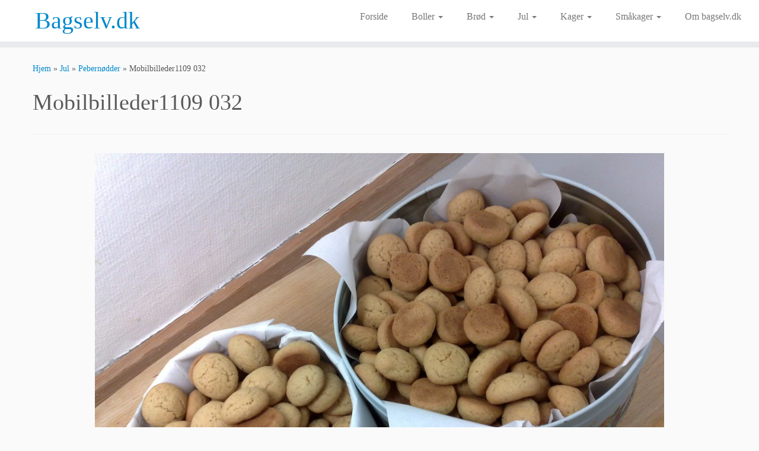

--- FILE ---
content_type: text/html; charset=UTF-8
request_url: https://www.bagselv.dk/jul/195-2/mobilbilleder1109-032/
body_size: 10118
content:
<!DOCTYPE html> <!--[if IE 7]><html class="ie ie7 no-js" lang="da-DK"> <![endif]--> <!--[if IE 8]><html class="ie ie8 no-js" lang="da-DK"> <![endif]--> <!--[if !(IE 7) | !(IE 8)  ]><!--><html class="no-js" lang="da-DK"> <!--<![endif]--><head><meta charset="UTF-8" /><meta http-equiv="X-UA-Compatible" content="IE=EDGE" /><meta name="viewport" content="width=device-width, initial-scale=1.0" /><link rel="profile"  href="https://gmpg.org/xfn/11" /><link rel="pingback" href="https://www.bagselv.dk/wordpress/xmlrpc.php" /> <script defer src="[data-uri]"></script> <meta name='robots' content='index, follow, max-image-preview:large, max-snippet:-1, max-video-preview:-1' /><title>Mobilbilleder1109 032 | Bagselv.dk</title><link rel="canonical" href="https://www.bagselv.dk/jul/195-2/mobilbilleder1109-032/" /><meta property="og:locale" content="da_DK" /><meta property="og:type" content="article" /><meta property="og:title" content="Mobilbilleder1109 032 | Bagselv.dk" /><meta property="og:url" content="https://www.bagselv.dk/jul/195-2/mobilbilleder1109-032/" /><meta property="og:site_name" content="Bagselv.dk" /><meta property="og:image" content="https://www.bagselv.dk/jul/195-2/mobilbilleder1109-032" /><meta property="og:image:width" content="2592" /><meta property="og:image:height" content="1944" /><meta property="og:image:type" content="image/jpeg" /><meta name="twitter:card" content="summary_large_image" /> <script type="application/ld+json" class="yoast-schema-graph">{"@context":"https://schema.org","@graph":[{"@type":"WebPage","@id":"https://www.bagselv.dk/jul/195-2/mobilbilleder1109-032/","url":"https://www.bagselv.dk/jul/195-2/mobilbilleder1109-032/","name":"Mobilbilleder1109 032 | Bagselv.dk","isPartOf":{"@id":"https://www.bagselv.dk/#website"},"primaryImageOfPage":{"@id":"https://www.bagselv.dk/jul/195-2/mobilbilleder1109-032/#primaryimage"},"image":{"@id":"https://www.bagselv.dk/jul/195-2/mobilbilleder1109-032/#primaryimage"},"thumbnailUrl":"https://www.bagselv.dk/wordpress/wp-content/uploads/2011/10/Mobilbilleder1109-032.jpg","datePublished":"2011-10-22T19:12:10+00:00","dateModified":"2011-10-22T19:12:10+00:00","breadcrumb":{"@id":"https://www.bagselv.dk/jul/195-2/mobilbilleder1109-032/#breadcrumb"},"inLanguage":"da-DK","potentialAction":[{"@type":"ReadAction","target":["https://www.bagselv.dk/jul/195-2/mobilbilleder1109-032/"]}]},{"@type":"ImageObject","inLanguage":"da-DK","@id":"https://www.bagselv.dk/jul/195-2/mobilbilleder1109-032/#primaryimage","url":"https://www.bagselv.dk/wordpress/wp-content/uploads/2011/10/Mobilbilleder1109-032.jpg","contentUrl":"https://www.bagselv.dk/wordpress/wp-content/uploads/2011/10/Mobilbilleder1109-032.jpg","width":"2592","height":"1944"},{"@type":"BreadcrumbList","@id":"https://www.bagselv.dk/jul/195-2/mobilbilleder1109-032/#breadcrumb","itemListElement":[{"@type":"ListItem","position":1,"name":"Hjem","item":"https://www.bagselv.dk/"},{"@type":"ListItem","position":2,"name":"Jul","item":"https://www.bagselv.dk/jul/"},{"@type":"ListItem","position":3,"name":"Pebernødder","item":"https://www.bagselv.dk/jul/195-2/"},{"@type":"ListItem","position":4,"name":"Mobilbilleder1109 032"}]},{"@type":"WebSite","@id":"https://www.bagselv.dk/#website","url":"https://www.bagselv.dk/","name":"Bagselv.dk","description":"","potentialAction":[{"@type":"SearchAction","target":{"@type":"EntryPoint","urlTemplate":"https://www.bagselv.dk/?s={search_term_string}"},"query-input":"required name=search_term_string"}],"inLanguage":"da-DK"}]}</script> <link rel='dns-prefetch' href='//s.w.org' /><link rel="alternate" type="application/rss+xml" title="Bagselv.dk &raquo; Feed" href="https://www.bagselv.dk/feed/" /><link rel="alternate" type="application/rss+xml" title="Bagselv.dk &raquo;-kommentar-feed" href="https://www.bagselv.dk/comments/feed/" /><link rel="alternate" type="application/rss+xml" title="Bagselv.dk &raquo; Mobilbilleder1109 032-kommentar-feed" href="https://www.bagselv.dk/jul/195-2/mobilbilleder1109-032/feed/" /> <script defer src="[data-uri]"></script> <style type="text/css">img.wp-smiley,
img.emoji {
	display: inline !important;
	border: none !important;
	box-shadow: none !important;
	height: 1em !important;
	width: 1em !important;
	margin: 0 0.07em !important;
	vertical-align: -0.1em !important;
	background: none !important;
	padding: 0 !important;
}</style><link rel='stylesheet' id='wp-block-library-css'  href='https://www.bagselv.dk/wordpress/wp-includes/css/dist/block-library/style.min.css?ver=6.0.11' type='text/css' media='all' /><style id='global-styles-inline-css' type='text/css'>body{--wp--preset--color--black: #000000;--wp--preset--color--cyan-bluish-gray: #abb8c3;--wp--preset--color--white: #ffffff;--wp--preset--color--pale-pink: #f78da7;--wp--preset--color--vivid-red: #cf2e2e;--wp--preset--color--luminous-vivid-orange: #ff6900;--wp--preset--color--luminous-vivid-amber: #fcb900;--wp--preset--color--light-green-cyan: #7bdcb5;--wp--preset--color--vivid-green-cyan: #00d084;--wp--preset--color--pale-cyan-blue: #8ed1fc;--wp--preset--color--vivid-cyan-blue: #0693e3;--wp--preset--color--vivid-purple: #9b51e0;--wp--preset--gradient--vivid-cyan-blue-to-vivid-purple: linear-gradient(135deg,rgba(6,147,227,1) 0%,rgb(155,81,224) 100%);--wp--preset--gradient--light-green-cyan-to-vivid-green-cyan: linear-gradient(135deg,rgb(122,220,180) 0%,rgb(0,208,130) 100%);--wp--preset--gradient--luminous-vivid-amber-to-luminous-vivid-orange: linear-gradient(135deg,rgba(252,185,0,1) 0%,rgba(255,105,0,1) 100%);--wp--preset--gradient--luminous-vivid-orange-to-vivid-red: linear-gradient(135deg,rgba(255,105,0,1) 0%,rgb(207,46,46) 100%);--wp--preset--gradient--very-light-gray-to-cyan-bluish-gray: linear-gradient(135deg,rgb(238,238,238) 0%,rgb(169,184,195) 100%);--wp--preset--gradient--cool-to-warm-spectrum: linear-gradient(135deg,rgb(74,234,220) 0%,rgb(151,120,209) 20%,rgb(207,42,186) 40%,rgb(238,44,130) 60%,rgb(251,105,98) 80%,rgb(254,248,76) 100%);--wp--preset--gradient--blush-light-purple: linear-gradient(135deg,rgb(255,206,236) 0%,rgb(152,150,240) 100%);--wp--preset--gradient--blush-bordeaux: linear-gradient(135deg,rgb(254,205,165) 0%,rgb(254,45,45) 50%,rgb(107,0,62) 100%);--wp--preset--gradient--luminous-dusk: linear-gradient(135deg,rgb(255,203,112) 0%,rgb(199,81,192) 50%,rgb(65,88,208) 100%);--wp--preset--gradient--pale-ocean: linear-gradient(135deg,rgb(255,245,203) 0%,rgb(182,227,212) 50%,rgb(51,167,181) 100%);--wp--preset--gradient--electric-grass: linear-gradient(135deg,rgb(202,248,128) 0%,rgb(113,206,126) 100%);--wp--preset--gradient--midnight: linear-gradient(135deg,rgb(2,3,129) 0%,rgb(40,116,252) 100%);--wp--preset--duotone--dark-grayscale: url('#wp-duotone-dark-grayscale');--wp--preset--duotone--grayscale: url('#wp-duotone-grayscale');--wp--preset--duotone--purple-yellow: url('#wp-duotone-purple-yellow');--wp--preset--duotone--blue-red: url('#wp-duotone-blue-red');--wp--preset--duotone--midnight: url('#wp-duotone-midnight');--wp--preset--duotone--magenta-yellow: url('#wp-duotone-magenta-yellow');--wp--preset--duotone--purple-green: url('#wp-duotone-purple-green');--wp--preset--duotone--blue-orange: url('#wp-duotone-blue-orange');--wp--preset--font-size--small: 13px;--wp--preset--font-size--medium: 20px;--wp--preset--font-size--large: 36px;--wp--preset--font-size--x-large: 42px;}.has-black-color{color: var(--wp--preset--color--black) !important;}.has-cyan-bluish-gray-color{color: var(--wp--preset--color--cyan-bluish-gray) !important;}.has-white-color{color: var(--wp--preset--color--white) !important;}.has-pale-pink-color{color: var(--wp--preset--color--pale-pink) !important;}.has-vivid-red-color{color: var(--wp--preset--color--vivid-red) !important;}.has-luminous-vivid-orange-color{color: var(--wp--preset--color--luminous-vivid-orange) !important;}.has-luminous-vivid-amber-color{color: var(--wp--preset--color--luminous-vivid-amber) !important;}.has-light-green-cyan-color{color: var(--wp--preset--color--light-green-cyan) !important;}.has-vivid-green-cyan-color{color: var(--wp--preset--color--vivid-green-cyan) !important;}.has-pale-cyan-blue-color{color: var(--wp--preset--color--pale-cyan-blue) !important;}.has-vivid-cyan-blue-color{color: var(--wp--preset--color--vivid-cyan-blue) !important;}.has-vivid-purple-color{color: var(--wp--preset--color--vivid-purple) !important;}.has-black-background-color{background-color: var(--wp--preset--color--black) !important;}.has-cyan-bluish-gray-background-color{background-color: var(--wp--preset--color--cyan-bluish-gray) !important;}.has-white-background-color{background-color: var(--wp--preset--color--white) !important;}.has-pale-pink-background-color{background-color: var(--wp--preset--color--pale-pink) !important;}.has-vivid-red-background-color{background-color: var(--wp--preset--color--vivid-red) !important;}.has-luminous-vivid-orange-background-color{background-color: var(--wp--preset--color--luminous-vivid-orange) !important;}.has-luminous-vivid-amber-background-color{background-color: var(--wp--preset--color--luminous-vivid-amber) !important;}.has-light-green-cyan-background-color{background-color: var(--wp--preset--color--light-green-cyan) !important;}.has-vivid-green-cyan-background-color{background-color: var(--wp--preset--color--vivid-green-cyan) !important;}.has-pale-cyan-blue-background-color{background-color: var(--wp--preset--color--pale-cyan-blue) !important;}.has-vivid-cyan-blue-background-color{background-color: var(--wp--preset--color--vivid-cyan-blue) !important;}.has-vivid-purple-background-color{background-color: var(--wp--preset--color--vivid-purple) !important;}.has-black-border-color{border-color: var(--wp--preset--color--black) !important;}.has-cyan-bluish-gray-border-color{border-color: var(--wp--preset--color--cyan-bluish-gray) !important;}.has-white-border-color{border-color: var(--wp--preset--color--white) !important;}.has-pale-pink-border-color{border-color: var(--wp--preset--color--pale-pink) !important;}.has-vivid-red-border-color{border-color: var(--wp--preset--color--vivid-red) !important;}.has-luminous-vivid-orange-border-color{border-color: var(--wp--preset--color--luminous-vivid-orange) !important;}.has-luminous-vivid-amber-border-color{border-color: var(--wp--preset--color--luminous-vivid-amber) !important;}.has-light-green-cyan-border-color{border-color: var(--wp--preset--color--light-green-cyan) !important;}.has-vivid-green-cyan-border-color{border-color: var(--wp--preset--color--vivid-green-cyan) !important;}.has-pale-cyan-blue-border-color{border-color: var(--wp--preset--color--pale-cyan-blue) !important;}.has-vivid-cyan-blue-border-color{border-color: var(--wp--preset--color--vivid-cyan-blue) !important;}.has-vivid-purple-border-color{border-color: var(--wp--preset--color--vivid-purple) !important;}.has-vivid-cyan-blue-to-vivid-purple-gradient-background{background: var(--wp--preset--gradient--vivid-cyan-blue-to-vivid-purple) !important;}.has-light-green-cyan-to-vivid-green-cyan-gradient-background{background: var(--wp--preset--gradient--light-green-cyan-to-vivid-green-cyan) !important;}.has-luminous-vivid-amber-to-luminous-vivid-orange-gradient-background{background: var(--wp--preset--gradient--luminous-vivid-amber-to-luminous-vivid-orange) !important;}.has-luminous-vivid-orange-to-vivid-red-gradient-background{background: var(--wp--preset--gradient--luminous-vivid-orange-to-vivid-red) !important;}.has-very-light-gray-to-cyan-bluish-gray-gradient-background{background: var(--wp--preset--gradient--very-light-gray-to-cyan-bluish-gray) !important;}.has-cool-to-warm-spectrum-gradient-background{background: var(--wp--preset--gradient--cool-to-warm-spectrum) !important;}.has-blush-light-purple-gradient-background{background: var(--wp--preset--gradient--blush-light-purple) !important;}.has-blush-bordeaux-gradient-background{background: var(--wp--preset--gradient--blush-bordeaux) !important;}.has-luminous-dusk-gradient-background{background: var(--wp--preset--gradient--luminous-dusk) !important;}.has-pale-ocean-gradient-background{background: var(--wp--preset--gradient--pale-ocean) !important;}.has-electric-grass-gradient-background{background: var(--wp--preset--gradient--electric-grass) !important;}.has-midnight-gradient-background{background: var(--wp--preset--gradient--midnight) !important;}.has-small-font-size{font-size: var(--wp--preset--font-size--small) !important;}.has-medium-font-size{font-size: var(--wp--preset--font-size--medium) !important;}.has-large-font-size{font-size: var(--wp--preset--font-size--large) !important;}.has-x-large-font-size{font-size: var(--wp--preset--font-size--x-large) !important;}</style><link rel='stylesheet' id='customizr-fa-css'  href='https://www.bagselv.dk/wordpress/wp-content/themes/customizr/assets/shared/fonts/fa/css/fontawesome-all.min.css?ver=4.4.21' type='text/css' media='all' /><link rel='stylesheet' id='customizr-common-css'  href='https://www.bagselv.dk/wordpress/wp-content/themes/customizr/inc/assets/css/tc_common.min.css?ver=4.4.21' type='text/css' media='all' /><link rel='stylesheet' id='customizr-skin-css'  href='https://www.bagselv.dk/wordpress/wp-content/themes/customizr/inc/assets/css/blue.min.css?ver=4.4.21' type='text/css' media='all' /><style id='customizr-skin-inline-css' type='text/css'>.site-title,.site-description,h1,h2,h3,.tc-dropcap {
                    font-family : 'Fjalla One';
                    font-weight : 400;
                  }

                  body,.navbar .nav>li>a {
                    font-family : 'Cantarell';
                    font-weight : 400;
                  }
table { border-collapse: separate; }
                           body table { border-collapse: collapse; }
                          
.social-links .social-icon:before { content: none } 
header.tc-header {border-top: none;}

.sticky-enabled .tc-shrink-on .site-logo img {
    					height:30px!important;width:auto!important
    				}

    				.sticky-enabled .tc-shrink-on .brand .site-title {
    					font-size:0.6em;opacity:0.8;line-height:1.2em
    				}

.tc-slider-loader-wrapper{ display:none }
html.js .tc-slider-loader-wrapper { display: block }.no-csstransforms3d .tc-slider-loader-wrapper .tc-img-gif-loader {
                                                background: url('https://www.bagselv.dk/wordpress/wp-content/themes/customizr/assets/front/img/slider-loader.gif') no-repeat center center;
                                         }.tc-slider-loader-wrapper .tc-css-loader > div { border-color:#08c; }
#tc-push-footer { display: none; visibility: hidden; }
         .tc-sticky-footer #tc-push-footer.sticky-footer-enabled { display: block; }</style><link rel='stylesheet' id='customizr-style-css'  href='https://www.bagselv.dk/wordpress/wp-content/themes/customizr-child/style.css?ver=4.4.21' type='text/css' media='all' /><link rel='stylesheet' id='fancyboxcss-css'  href='https://www.bagselv.dk/wordpress/wp-content/themes/customizr/assets/front/js/libs/fancybox/jquery.fancybox-1.3.4.min.css?ver=6.0.11' type='text/css' media='all' /> <script defer type='text/javascript' src='https://www.bagselv.dk/wordpress/wp-includes/js/jquery/jquery.min.js?ver=3.6.0' id='jquery-core-js'></script> <script defer type='text/javascript' src='https://www.bagselv.dk/wordpress/wp-includes/js/jquery/jquery-migrate.min.js?ver=3.3.2' id='jquery-migrate-js'></script> <script defer type='text/javascript' src='https://www.bagselv.dk/wordpress/wp-content/themes/customizr/assets/front/js/libs/modernizr.min.js?ver=4.4.21' id='modernizr-js'></script> <script defer type='text/javascript' src='https://www.bagselv.dk/wordpress/wp-content/themes/customizr/assets/front/js/libs/fancybox/jquery.fancybox-1.3.4.min.js?ver=4.4.21' id='tc-fancybox-js'></script> <script defer type='text/javascript' src='https://www.bagselv.dk/wordpress/wp-includes/js/underscore.min.js?ver=1.13.3' id='underscore-js'></script> <script defer id="tc-scripts-js-extra" src="[data-uri]"></script> <script defer type='text/javascript' src='https://www.bagselv.dk/wordpress/wp-content/themes/customizr/inc/assets/js/tc-scripts.min.js?ver=4.4.21' id='tc-scripts-js'></script> <link rel="https://api.w.org/" href="https://www.bagselv.dk/wp-json/" /><link rel="alternate" type="application/json" href="https://www.bagselv.dk/wp-json/wp/v2/media/231" /><link rel="EditURI" type="application/rsd+xml" title="RSD" href="https://www.bagselv.dk/wordpress/xmlrpc.php?rsd" /><link rel="wlwmanifest" type="application/wlwmanifest+xml" href="https://www.bagselv.dk/wordpress/wp-includes/wlwmanifest.xml" /><meta name="generator" content="WordPress 6.0.11" /><link rel='shortlink' href='https://www.bagselv.dk/?p=231' /><link rel="alternate" type="application/json+oembed" href="https://www.bagselv.dk/wp-json/oembed/1.0/embed?url=https%3A%2F%2Fwww.bagselv.dk%2Fjul%2F195-2%2Fmobilbilleder1109-032%2F" /><link rel="alternate" type="text/xml+oembed" href="https://www.bagselv.dk/wp-json/oembed/1.0/embed?url=https%3A%2F%2Fwww.bagselv.dk%2Fjul%2F195-2%2Fmobilbilleder1109-032%2F&#038;format=xml" /></head><body class="attachment attachment-template-default attachmentid-231 attachment-jpeg wp-embed-responsive tc-fade-hover-links tc-no-sidebar tc-center-images skin-blue customizr-4-4-21-with-child-theme tc-sticky-header sticky-disabled tc-solid-color-on-scroll no-navbar tc-regular-menu tc-sticky-footer" > <svg xmlns="http://www.w3.org/2000/svg" viewBox="0 0 0 0" width="0" height="0" focusable="false" role="none" style="visibility: hidden; position: absolute; left: -9999px; overflow: hidden;" ><defs><filter id="wp-duotone-dark-grayscale"><feColorMatrix color-interpolation-filters="sRGB" type="matrix" values=" .299 .587 .114 0 0 .299 .587 .114 0 0 .299 .587 .114 0 0 .299 .587 .114 0 0 " /><feComponentTransfer color-interpolation-filters="sRGB" ><feFuncR type="table" tableValues="0 0.49803921568627" /><feFuncG type="table" tableValues="0 0.49803921568627" /><feFuncB type="table" tableValues="0 0.49803921568627" /><feFuncA type="table" tableValues="1 1" /></feComponentTransfer><feComposite in2="SourceGraphic" operator="in" /></filter></defs></svg><svg xmlns="http://www.w3.org/2000/svg" viewBox="0 0 0 0" width="0" height="0" focusable="false" role="none" style="visibility: hidden; position: absolute; left: -9999px; overflow: hidden;" ><defs><filter id="wp-duotone-grayscale"><feColorMatrix color-interpolation-filters="sRGB" type="matrix" values=" .299 .587 .114 0 0 .299 .587 .114 0 0 .299 .587 .114 0 0 .299 .587 .114 0 0 " /><feComponentTransfer color-interpolation-filters="sRGB" ><feFuncR type="table" tableValues="0 1" /><feFuncG type="table" tableValues="0 1" /><feFuncB type="table" tableValues="0 1" /><feFuncA type="table" tableValues="1 1" /></feComponentTransfer><feComposite in2="SourceGraphic" operator="in" /></filter></defs></svg><svg xmlns="http://www.w3.org/2000/svg" viewBox="0 0 0 0" width="0" height="0" focusable="false" role="none" style="visibility: hidden; position: absolute; left: -9999px; overflow: hidden;" ><defs><filter id="wp-duotone-purple-yellow"><feColorMatrix color-interpolation-filters="sRGB" type="matrix" values=" .299 .587 .114 0 0 .299 .587 .114 0 0 .299 .587 .114 0 0 .299 .587 .114 0 0 " /><feComponentTransfer color-interpolation-filters="sRGB" ><feFuncR type="table" tableValues="0.54901960784314 0.98823529411765" /><feFuncG type="table" tableValues="0 1" /><feFuncB type="table" tableValues="0.71764705882353 0.25490196078431" /><feFuncA type="table" tableValues="1 1" /></feComponentTransfer><feComposite in2="SourceGraphic" operator="in" /></filter></defs></svg><svg xmlns="http://www.w3.org/2000/svg" viewBox="0 0 0 0" width="0" height="0" focusable="false" role="none" style="visibility: hidden; position: absolute; left: -9999px; overflow: hidden;" ><defs><filter id="wp-duotone-blue-red"><feColorMatrix color-interpolation-filters="sRGB" type="matrix" values=" .299 .587 .114 0 0 .299 .587 .114 0 0 .299 .587 .114 0 0 .299 .587 .114 0 0 " /><feComponentTransfer color-interpolation-filters="sRGB" ><feFuncR type="table" tableValues="0 1" /><feFuncG type="table" tableValues="0 0.27843137254902" /><feFuncB type="table" tableValues="0.5921568627451 0.27843137254902" /><feFuncA type="table" tableValues="1 1" /></feComponentTransfer><feComposite in2="SourceGraphic" operator="in" /></filter></defs></svg><svg xmlns="http://www.w3.org/2000/svg" viewBox="0 0 0 0" width="0" height="0" focusable="false" role="none" style="visibility: hidden; position: absolute; left: -9999px; overflow: hidden;" ><defs><filter id="wp-duotone-midnight"><feColorMatrix color-interpolation-filters="sRGB" type="matrix" values=" .299 .587 .114 0 0 .299 .587 .114 0 0 .299 .587 .114 0 0 .299 .587 .114 0 0 " /><feComponentTransfer color-interpolation-filters="sRGB" ><feFuncR type="table" tableValues="0 0" /><feFuncG type="table" tableValues="0 0.64705882352941" /><feFuncB type="table" tableValues="0 1" /><feFuncA type="table" tableValues="1 1" /></feComponentTransfer><feComposite in2="SourceGraphic" operator="in" /></filter></defs></svg><svg xmlns="http://www.w3.org/2000/svg" viewBox="0 0 0 0" width="0" height="0" focusable="false" role="none" style="visibility: hidden; position: absolute; left: -9999px; overflow: hidden;" ><defs><filter id="wp-duotone-magenta-yellow"><feColorMatrix color-interpolation-filters="sRGB" type="matrix" values=" .299 .587 .114 0 0 .299 .587 .114 0 0 .299 .587 .114 0 0 .299 .587 .114 0 0 " /><feComponentTransfer color-interpolation-filters="sRGB" ><feFuncR type="table" tableValues="0.78039215686275 1" /><feFuncG type="table" tableValues="0 0.94901960784314" /><feFuncB type="table" tableValues="0.35294117647059 0.47058823529412" /><feFuncA type="table" tableValues="1 1" /></feComponentTransfer><feComposite in2="SourceGraphic" operator="in" /></filter></defs></svg><svg xmlns="http://www.w3.org/2000/svg" viewBox="0 0 0 0" width="0" height="0" focusable="false" role="none" style="visibility: hidden; position: absolute; left: -9999px; overflow: hidden;" ><defs><filter id="wp-duotone-purple-green"><feColorMatrix color-interpolation-filters="sRGB" type="matrix" values=" .299 .587 .114 0 0 .299 .587 .114 0 0 .299 .587 .114 0 0 .299 .587 .114 0 0 " /><feComponentTransfer color-interpolation-filters="sRGB" ><feFuncR type="table" tableValues="0.65098039215686 0.40392156862745" /><feFuncG type="table" tableValues="0 1" /><feFuncB type="table" tableValues="0.44705882352941 0.4" /><feFuncA type="table" tableValues="1 1" /></feComponentTransfer><feComposite in2="SourceGraphic" operator="in" /></filter></defs></svg><svg xmlns="http://www.w3.org/2000/svg" viewBox="0 0 0 0" width="0" height="0" focusable="false" role="none" style="visibility: hidden; position: absolute; left: -9999px; overflow: hidden;" ><defs><filter id="wp-duotone-blue-orange"><feColorMatrix color-interpolation-filters="sRGB" type="matrix" values=" .299 .587 .114 0 0 .299 .587 .114 0 0 .299 .587 .114 0 0 .299 .587 .114 0 0 " /><feComponentTransfer color-interpolation-filters="sRGB" ><feFuncR type="table" tableValues="0.098039215686275 1" /><feFuncG type="table" tableValues="0 0.66274509803922" /><feFuncB type="table" tableValues="0.84705882352941 0.41960784313725" /><feFuncA type="table" tableValues="1 1" /></feComponentTransfer><feComposite in2="SourceGraphic" operator="in" /></filter></defs></svg> <a class="screen-reader-text skip-link" href="#content">Fortsæt til indhold</a><div id="tc-page-wrap" class=""><header class="tc-header clearfix row-fluid tc-tagline-off tc-title-logo-on  tc-shrink-on tc-menu-on logo-left tc-second-menu-in-sn-before-when-mobile"><div class="brand span3 pull-left "><h1><a class="site-title" href="https://www.bagselv.dk/">Bagselv.dk</a></h1></div><div class="navbar-wrapper clearfix span9 tc-submenu-fade tc-submenu-move tc-open-on-hover pull-menu-right"><div class="navbar resp"><div class="navbar-inner" role="navigation"><div class="row-fluid"><div class="nav-collapse collapse tc-hover-menu-wrapper"><div class="menu-topmenu-container"><ul id="menu-topmenu-2" class="nav tc-hover-menu"><li class="menu-item menu-item-type-post_type menu-item-object-page menu-item-home menu-item-431"><a href="https://www.bagselv.dk/">Forside</a></li><li class="menu-item menu-item-type-post_type menu-item-object-page menu-item-has-children dropdown menu-item-432"><a href="https://www.bagselv.dk/boller/">Boller <strong class="caret"></strong></a><ul class="dropdown-menu"><li class="menu-item menu-item-type-post_type menu-item-object-page menu-item-433"><a href="https://www.bagselv.dk/boller/fastelavnsboller/">Fastelavnsboller</a></li><li class="menu-item menu-item-type-post_type menu-item-object-page menu-item-434"><a href="https://www.bagselv.dk/boller/hvedeknopper/">Hvedeknopper</a></li><li class="menu-item menu-item-type-post_type menu-item-object-page menu-item-435"><a href="https://www.bagselv.dk/boller/madpakkeboller/">Madpakkeboller</a></li><li class="menu-item menu-item-type-post_type menu-item-object-page menu-item-436"><a href="https://www.bagselv.dk/boller/ostescones/">Ostescones</a></li><li class="menu-item menu-item-type-post_type menu-item-object-page menu-item-437"><a href="https://www.bagselv.dk/boller/ske-boller/">Ske boller</a></li></ul></li><li class="menu-item menu-item-type-post_type menu-item-object-page menu-item-has-children dropdown menu-item-438"><a href="https://www.bagselv.dk/brod/">Brød <strong class="caret"></strong></a><ul class="dropdown-menu"><li class="menu-item menu-item-type-post_type menu-item-object-page menu-item-439"><a href="https://www.bagselv.dk/brod/grydebrod/">Grydebrød</a></li></ul></li><li class="menu-item menu-item-type-post_type menu-item-object-page menu-item-has-children dropdown menu-item-441"><a href="https://www.bagselv.dk/jul/">Jul <strong class="caret"></strong></a><ul class="dropdown-menu"><li class="menu-item menu-item-type-post_type menu-item-object-page menu-item-442"><a href="https://www.bagselv.dk/jul/aebleskiver/">Æbleskiver</a></li><li class="menu-item menu-item-type-post_type menu-item-object-page menu-item-443"><a href="https://www.bagselv.dk/jul/brogede-noddekager/">Brogede nøddekager</a></li><li class="menu-item menu-item-type-post_type menu-item-object-page menu-item-444"><a href="https://www.bagselv.dk/jul/brune-kager/">Brune kager</a></li><li class="menu-item menu-item-type-post_type menu-item-object-page menu-item-445"><a href="https://www.bagselv.dk/jul/christianfelder-honningkage/">Christianfelder Honningkage</a></li><li class="menu-item menu-item-type-post_type menu-item-object-page menu-item-446"><a href="https://www.bagselv.dk/jul/honninghjerter/">Honninghjerter</a></li><li class="menu-item menu-item-type-post_type menu-item-object-page menu-item-447"><a href="https://www.bagselv.dk/jul/kransekage/">Kransekage</a></li><li class="menu-item menu-item-type-post_type menu-item-object-page menu-item-448"><a href="https://www.bagselv.dk/jul/luciabrod/">Luciabrød</a></li><li class="menu-item menu-item-type-post_type menu-item-object-page menu-item-449"><a href="https://www.bagselv.dk/jul/195-2/">Pebernødder</a></li><li class="menu-item menu-item-type-post_type menu-item-object-page menu-item-450"><a href="https://www.bagselv.dk/jul/vanillekranse/">Vanillekranse</a></li></ul></li><li class="menu-item menu-item-type-post_type menu-item-object-page menu-item-has-children dropdown menu-item-451"><a href="https://www.bagselv.dk/kager/">Kager <strong class="caret"></strong></a><ul class="dropdown-menu"><li class="menu-item menu-item-type-post_type menu-item-object-page menu-item-452"><a href="https://www.bagselv.dk/kager/banankage/">Banankage</a></li><li class="menu-item menu-item-type-post_type menu-item-object-page menu-item-453"><a href="https://www.bagselv.dk/kager/brunsviger/">Brunsviger</a></li><li class="menu-item menu-item-type-post_type menu-item-object-page menu-item-454"><a href="https://www.bagselv.dk/kager/cheese-cake/">Cheese cake</a></li><li class="menu-item menu-item-type-post_type menu-item-object-page menu-item-455"><a href="https://www.bagselv.dk/kager/drommekagen-fra-brovst/">Drømmekagen fra Brovst</a></li><li class="menu-item menu-item-type-post_type menu-item-object-page menu-item-456"><a href="https://www.bagselv.dk/kager/gulerodskage/">Gulerodskage med ostecreme</a></li><li class="menu-item menu-item-type-post_type menu-item-object-page menu-item-457"><a href="https://www.bagselv.dk/kager/kagecreme/">Kagecreme</a></li><li class="menu-item menu-item-type-post_type menu-item-object-page menu-item-458"><a href="https://www.bagselv.dk/kager/kagemand/">Kagemand</a></li><li class="menu-item menu-item-type-post_type menu-item-object-page menu-item-459"><a href="https://www.bagselv.dk/kager/lagkagebunde/">Lagkagebunde</a></li><li class="menu-item menu-item-type-post_type menu-item-object-page menu-item-466"><a href="https://www.bagselv.dk/smakager/linser/">Linser</a></li><li class="menu-item menu-item-type-post_type menu-item-object-page menu-item-467"><a href="https://www.bagselv.dk/squash-kage/">Squash Kage</a></li></ul></li><li class="menu-item menu-item-type-post_type menu-item-object-page menu-item-has-children dropdown menu-item-463"><a href="https://www.bagselv.dk/smakager/">Småkager <strong class="caret"></strong></a><ul class="dropdown-menu"><li class="menu-item menu-item-type-post_type menu-item-object-page menu-item-464"><a href="https://www.bagselv.dk/smakager/cantucci/">Cantucci</a></li><li class="menu-item menu-item-type-post_type menu-item-object-page menu-item-465"><a href="https://www.bagselv.dk/smakager/farmors-smagsprover/">Farmors smagsprøver</a></li></ul></li><li class="menu-item menu-item-type-post_type menu-item-object-page menu-item-460"><a href="https://www.bagselv.dk/om-bagselv/">Om bagselv.dk</a></li></ul></div></div><div class="btn-toggle-nav pull-right"><button type="button" class="btn menu-btn" data-toggle="collapse" data-target=".nav-collapse" title="Åbn menuen" aria-label="Åbn menuen"><span class="icon-bar"></span><span class="icon-bar"></span><span class="icon-bar"></span> </button></div></div></div></div></div></header><div id="tc-reset-margin-top" class="container-fluid" style="margin-top:103px"></div><div id="main-wrapper" class="container"><div class="tc-hot-crumble container" role="navigation"><div class="row"><div class="span12"><div class="breadcrumb-trail breadcrumbs"><span class="trail-begin"><a href="https://www.bagselv.dk" title="Bagselv.dk" rel="home" class="trail-begin">Hjem</a></span> <span class="sep">&raquo;</span> <a href="https://www.bagselv.dk/jul/" title="Jul">Jul</a> <span class="sep">&raquo;</span> <a href="https://www.bagselv.dk/jul/195-2/" title="Pebernødder">Pebernødder</a> <span class="sep">&raquo;</span> <span class="trail-end">Mobilbilleder1109 032</span></div></div></div></div><div class="container" role="main"><div class="row column-content-wrapper"><div id="content" class="span12 article-container tc-gallery-style"><article id="post-231" class="row-fluid format-image post-231 attachment type-attachment status-inherit czr-hentry"><header class="entry-header"><h1 class="entry-title ">Mobilbilleder1109 032</h1><hr class="featurette-divider __before_content"></header><nav id="image-navigation" class="navigation"> <span class="previous-image"></span> <span class="next-image"></span></nav><section class="entry-content"><div class="entry-attachment"><div class="attachment"> <a href="https://www.bagselv.dk/wordpress/wp-content/uploads/2011/10/Mobilbilleder1109-032-1024x768.jpg" title="Mobilbilleder1109 032" class="grouped_elements" rel="tc-fancybox-group231"><img width="960" height="720" src="https://www.bagselv.dk/wordpress/wp-content/uploads/2011/10/Mobilbilleder1109-032.jpg" class="attachment-960x960 size-960x960" alt="" loading="lazy" srcset="https://www.bagselv.dk/wordpress/wp-content/uploads/2011/10/Mobilbilleder1109-032.jpg 2592w, https://www.bagselv.dk/wordpress/wp-content/uploads/2011/10/Mobilbilleder1109-032-300x225.jpg 300w, https://www.bagselv.dk/wordpress/wp-content/uploads/2011/10/Mobilbilleder1109-032-1024x768.jpg 1024w, https://www.bagselv.dk/wordpress/wp-content/uploads/2011/10/Mobilbilleder1109-032-600x450.jpg 600w" sizes="(max-width: 960px) 100vw, 960px" /></a><div id="hidden-attachment-list" style="display:none"> <a href="https://www.bagselv.dk/wordpress/wp-content/uploads/2011/10/Mobilbilleder1109-032-1024x768.jpg" title="Mobilbilleder1109 032" class="grouped_elements" rel="tc-fancybox-group231">https://www.bagselv.dk/wordpress/wp-content/uploads/2011/10/Mobilbilleder1109-032-1024x768.jpg</a></div></div></div></section></article><hr class="featurette-divider tc-mobile-separator"></div></div></div><div id="tc-push-footer"></div></div><footer id="footer" class=""><div class="container footer-widgets "><div class="row widget-area" role="complementary"><div id="footer_one" class="span4"><aside id="search-4" class="widget widget_search"><h3 class="widget-title">Søg på Bagselv.dk</h3><form role="search" method="get" id="searchform" class="searchform" action="https://www.bagselv.dk/"><div> <label class="screen-reader-text" for="s">Søg efter:</label> <input type="text" value="" name="s" id="s" /> <input type="submit" id="searchsubmit" value="Søg" /></div></form></aside></div><div id="footer_two" class="span4"></div><div id="footer_three" class="span4"></div></div></div><div class="colophon"><div class="container"><div class="row-fluid"><div class="span3 social-block pull-left"><span class="social-links"><a rel="nofollow noopener noreferrer" class="social-icon icon-feed"  title="Abonnér på mit rss feed" aria-label="Abonnér på mit rss feed" href="http://www.bagselv.dk/feed/rss/"  target="_blank" ><i class="fas fa-rss"></i></a></span></div><div class="span6 credits"><p>&middot; <span class="tc-copyright-text">&copy; 2026</span> <a href="https://www.bagselv.dk" title="Bagselv.dk" rel="bookmark">Bagselv.dk</a> &middot; <span class="tc-wp-powered-text">Drevet af</span> <a class="icon-wordpress" target="_blank" rel="noopener noreferrer" href="https://wordpress.org" title="Drevet af WordPress"></a> &middot; <span class="tc-credits-text">Designet med <a class="czr-designer-link" href="https://presscustomizr.com/customizr" title="Customizr tema">Customizr tema</a> </span> &middot;</p></div></div></div></div></footer></div> <script defer type='text/javascript' src='https://www.bagselv.dk/wordpress/wp-includes/js/comment-reply.min.js?ver=6.0.11' id='comment-reply-js'></script> <script defer type='text/javascript' src='https://www.bagselv.dk/wordpress/wp-includes/js/jquery/ui/core.min.js?ver=1.13.1' id='jquery-ui-core-js'></script> <script defer type='text/javascript' src='https://www.bagselv.dk/wordpress/wp-includes/js/jquery/ui/effect.min.js?ver=1.13.1' id='jquery-effects-core-js'></script> <script defer type='text/javascript' src='https://www.bagselv.dk/wordpress/wp-content/themes/customizr/assets/front/js/libs/retina.min.js?ver=4.4.21' id='retinajs-js'></script> <div id="tc-footer-btt-wrapper" class="tc-btt-wrapper right"><i class="btt-arrow"></i></div></body></html>